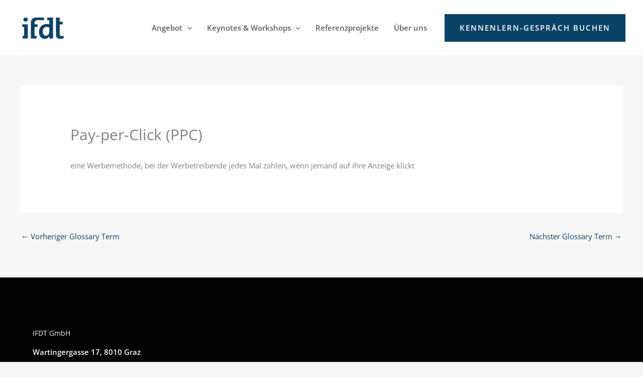

--- FILE ---
content_type: text/css; charset=utf-8
request_url: https://meetings.brevo.com/assets/styles/popup.css
body_size: 35
content:
@font-face{
    font-display: swap;
    font-family: Roboto;
    font-weight: 500 600;
    src: url(https://designsystem.brevo.com/designsystem/50b0ab5e591fc75a34c7.woff2) format("woff2"), url(https://designsystem.brevo.com/designsystem/39806803b69e0c4dc1df.woff) format("woff");
}

@font-face {
    font-display: swap;
    font-family: Inter;
    font-weight: 500 600;
    src: url(https://designsystem.brevo.com/designsystem/4d56bb21f2399db8ad48.ttf) format("truetype")
}

.brevo-overlay {
    position: fixed;
    top: 0;
    left: 0;
    right: 0;
    bottom: 0;
    overflow: hidden;
    z-index: 2147483000;
    background-color: #a5a5a5;
    background-color: rgba(31,31,31,0.4);
}
.brevo-overlay .brevo-content {
    border-radius: 5px;
    background-color: white;
    position: absolute;
    top: 50%;
    left: 50%;
    -webkit-transform: translateY(-50%) translateX(-50%);
    transform: translateY(-50%) translateX(-50%);
    width: 80%;
    min-width: 764px;
    max-width: 994px;
    height: 90%;
    max-height: 860px;
}
.brevo-overlay .brevo-content .brevo-close {
    position: absolute;
    right: 20px;
    top: 20px;
    width: 24px;
    height: 24px;
    cursor: pointer;
}
.brevo-overlay .brevo-content iframe {
    border-radius: 5px;
    width: 100%;
    height: 100%;
}
@media (max-width: 639px) {
    .brevo-overlay .brevo-content {
        width: 100%;
        height: 100%;
        min-width: 100%;
    }
}